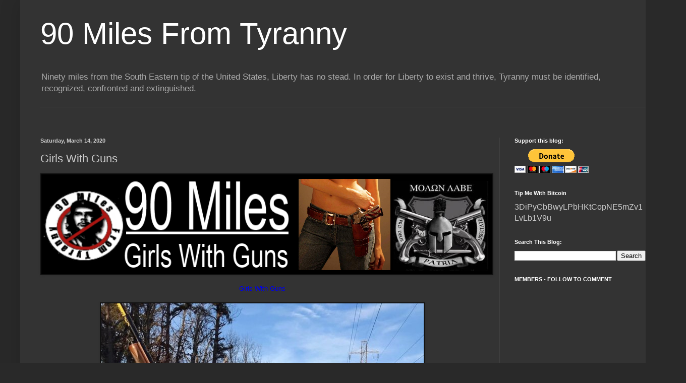

--- FILE ---
content_type: text/html; charset=UTF-8
request_url: https://ninetymilesfromtyranny.blogspot.com/b/stats?style=WHITE_TRANSPARENT&timeRange=ALL_TIME&token=APq4FmBKL-xUd_4L5G495AlVt3ABM3PKYHFFH-HWqyvnFTir30LEi1nDU1C2M3tYxfNPHKMvPEqn7F7YE0OxuuX2mt1lsjh-cw
body_size: -9
content:
{"total":159456751,"sparklineOptions":{"backgroundColor":{"fillOpacity":0.1,"fill":"#ffffff"},"series":[{"areaOpacity":0.3,"color":"#fff"}]},"sparklineData":[[0,85],[1,91],[2,96],[3,99],[4,85],[5,87],[6,80],[7,83],[8,90],[9,91],[10,83],[11,100],[12,91],[13,86],[14,87],[15,90],[16,93],[17,94],[18,99],[19,96],[20,88],[21,95],[22,78],[23,77],[24,75],[25,74],[26,70],[27,68],[28,73],[29,19]],"nextTickMs":4460}